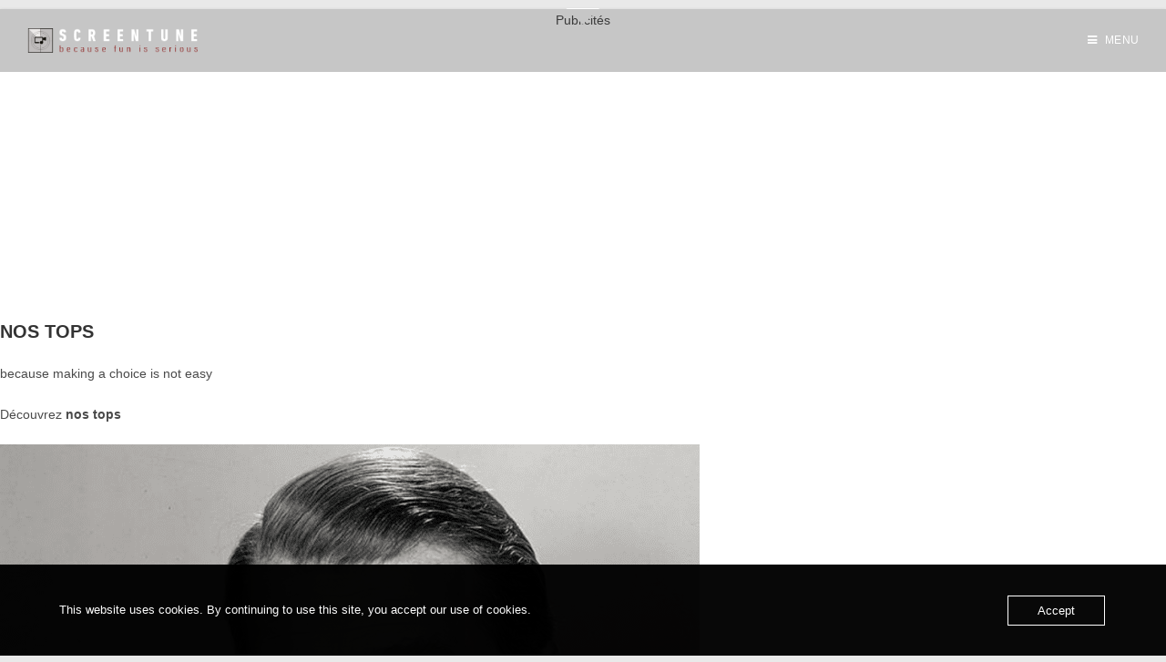

--- FILE ---
content_type: text/html; charset=utf-8
request_url: https://www.google.com/recaptcha/api2/aframe
body_size: 267
content:
<!DOCTYPE HTML><html><head><meta http-equiv="content-type" content="text/html; charset=UTF-8"></head><body><script nonce="KUXc8bltqyBnKJG0wfECLA">/** Anti-fraud and anti-abuse applications only. See google.com/recaptcha */ try{var clients={'sodar':'https://pagead2.googlesyndication.com/pagead/sodar?'};window.addEventListener("message",function(a){try{if(a.source===window.parent){var b=JSON.parse(a.data);var c=clients[b['id']];if(c){var d=document.createElement('img');d.src=c+b['params']+'&rc='+(localStorage.getItem("rc::a")?sessionStorage.getItem("rc::b"):"");window.document.body.appendChild(d);sessionStorage.setItem("rc::e",parseInt(sessionStorage.getItem("rc::e")||0)+1);localStorage.setItem("rc::h",'1768960206590');}}}catch(b){}});window.parent.postMessage("_grecaptcha_ready", "*");}catch(b){}</script></body></html>